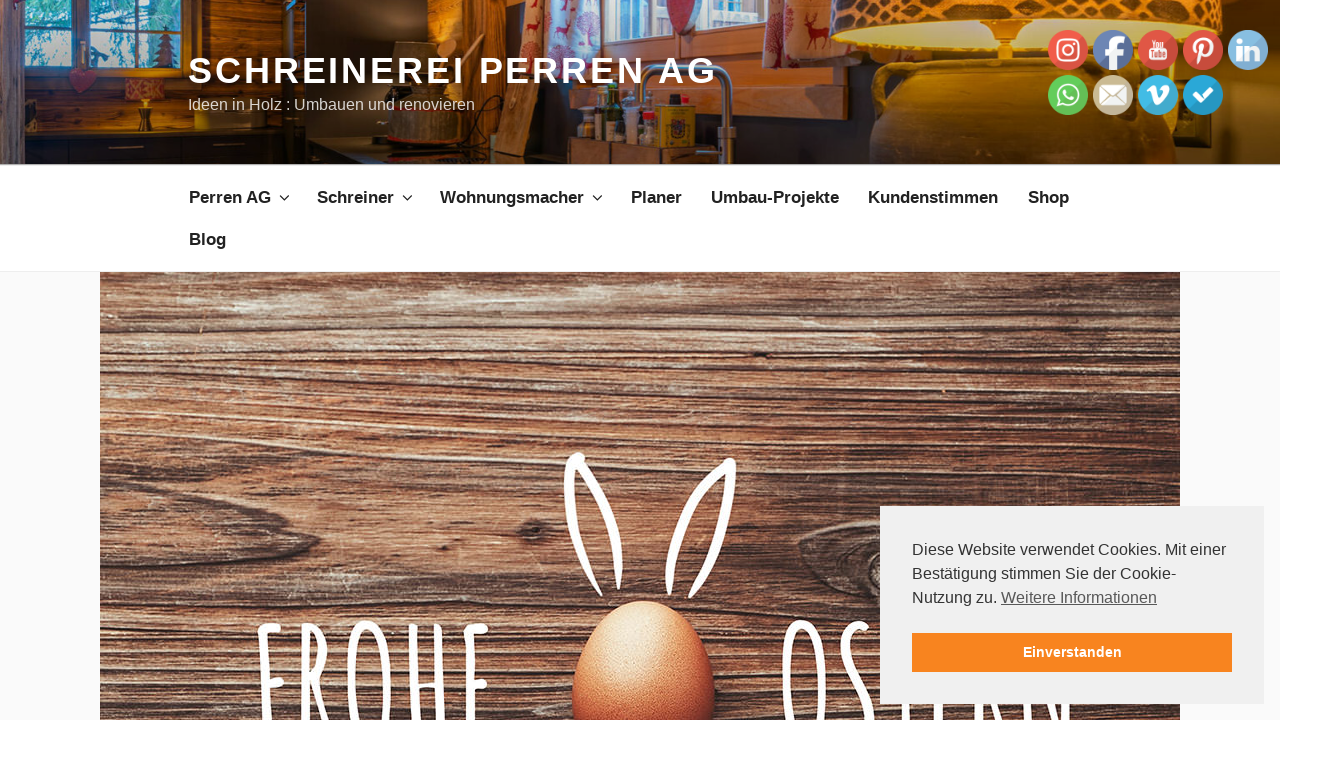

--- FILE ---
content_type: text/css; charset=utf-8
request_url: https://perrenag.ch/wp-content/uploads/elementor/css/post-3647.css?ver=1768768662
body_size: 424
content:
.elementor-widget-theme-post-title .elementor-heading-title{font-family:var( --e-global-typography-primary-font-family ), Sans-serif;font-weight:var( --e-global-typography-primary-font-weight );color:var( --e-global-color-primary );}.elementor-3647 .elementor-element.elementor-element-03fdbec .elementor-heading-title{color:var( --e-global-color-70f9f3c );}.elementor-widget-theme-post-content{color:var( --e-global-color-text );font-family:var( --e-global-typography-text-font-family ), Sans-serif;font-weight:var( --e-global-typography-text-font-weight );}.elementor-3647 .elementor-element.elementor-element-2aa0169{color:#000000;font-family:"Roboto", Sans-serif;font-weight:400;}.elementor-widget-search-form input[type="search"].elementor-search-form__input{font-family:var( --e-global-typography-text-font-family ), Sans-serif;font-weight:var( --e-global-typography-text-font-weight );}.elementor-widget-search-form .elementor-search-form__input,
					.elementor-widget-search-form .elementor-search-form__icon,
					.elementor-widget-search-form .elementor-lightbox .dialog-lightbox-close-button,
					.elementor-widget-search-form .elementor-lightbox .dialog-lightbox-close-button:hover,
					.elementor-widget-search-form.elementor-search-form--skin-full_screen input[type="search"].elementor-search-form__input{color:var( --e-global-color-text );fill:var( --e-global-color-text );}.elementor-widget-search-form .elementor-search-form__submit{font-family:var( --e-global-typography-text-font-family ), Sans-serif;font-weight:var( --e-global-typography-text-font-weight );background-color:var( --e-global-color-secondary );}.elementor-3647 .elementor-element.elementor-element-32955b6 > .elementor-widget-container{margin:0px 0px 0px 30px;}.elementor-3647 .elementor-element.elementor-element-32955b6 .elementor-search-form__container{min-height:50px;}.elementor-3647 .elementor-element.elementor-element-32955b6 .elementor-search-form__submit{min-width:50px;}body:not(.rtl) .elementor-3647 .elementor-element.elementor-element-32955b6 .elementor-search-form__icon{padding-left:calc(50px / 3);}body.rtl .elementor-3647 .elementor-element.elementor-element-32955b6 .elementor-search-form__icon{padding-right:calc(50px / 3);}.elementor-3647 .elementor-element.elementor-element-32955b6 .elementor-search-form__input, .elementor-3647 .elementor-element.elementor-element-32955b6.elementor-search-form--button-type-text .elementor-search-form__submit{padding-left:calc(50px / 3);padding-right:calc(50px / 3);}.elementor-3647 .elementor-element.elementor-element-32955b6:not(.elementor-search-form--skin-full_screen) .elementor-search-form__container{border-radius:3px;}.elementor-3647 .elementor-element.elementor-element-32955b6.elementor-search-form--skin-full_screen input[type="search"].elementor-search-form__input{border-radius:3px;}.elementor-3647 .elementor-element.elementor-element-ab285b4 > .elementor-widget-container{margin:0px 0px 0px 030px;}@media(min-width:768px){.elementor-3647 .elementor-element.elementor-element-aea7340{width:61.667%;}.elementor-3647 .elementor-element.elementor-element-1895dab{width:38.289%;}}

--- FILE ---
content_type: application/javascript; charset=utf-8
request_url: https://perrenag.ch/wp-content/cache/min/1/wp-content/plugins/friendly-analytics/js/fa.js?ver=1764343324
body_size: 343
content:
var friendlyAnalyticsDom=document.querySelector('[id^="friendlyanalytics-"]');if(!friendlyAnalyticsSiteId&&friendlyAnalyticsDom)var friendlyAnalyticsSiteId=friendlyAnalyticsDom.id.match(/^friendlyanalytics-([\d]+)-*([\d\w]*)$/)[1];if(!friendlyAnalyticsTagManagerId&&friendlyAnalyticsDom)var friendlyAnalyticsTagManagerId=friendlyAnalyticsDom.id.match(/^friendlyanalytics-([\d]+)-*([\d\w]*)$/)[2];if(!friendlyAnalyticsServer)var friendlyAnalyticsServer="app.friendlyanalytics.io";if(friendlyAnalyticsSiteId>0&&/^\d+$/.test(friendlyAnalyticsSiteId)){var _paq=window._paq||[];_paq.push(["disableCookies"]),_paq.push(["trackPageView"]),_paq.push(["enableLinkTracking"]),function(){var e="//"+friendlyAnalyticsServer+"/";_paq.push(["setTrackerUrl",e+"matomo.php"]),_paq.push(["setSiteId",friendlyAnalyticsSiteId]);var t=document,a=t.createElement("script"),i=t.getElementsByTagName("script")[0];a.type="text/javascript",a.async=!0,a.defer=!0,a.src=e+"matomo.js",i.parentNode.insertBefore(a,i)}()}if(/^[\d\w]+$/.test(friendlyAnalyticsTagManagerId)){var _mtm=_mtm||[];_mtm.push({"mtm.startTime":(new Date).getTime(),event:"mtm.Start"});var d=document,g=d.createElement("script"),s=d.getElementsByTagName("script")[0];g.type="text/javascript",g.async=!0,g.defer=!0,g.src="https://"+friendlyAnalyticsServer+"/js/container_"+friendlyAnalyticsTagManagerId+".js",s.parentNode.insertBefore(g,s)}